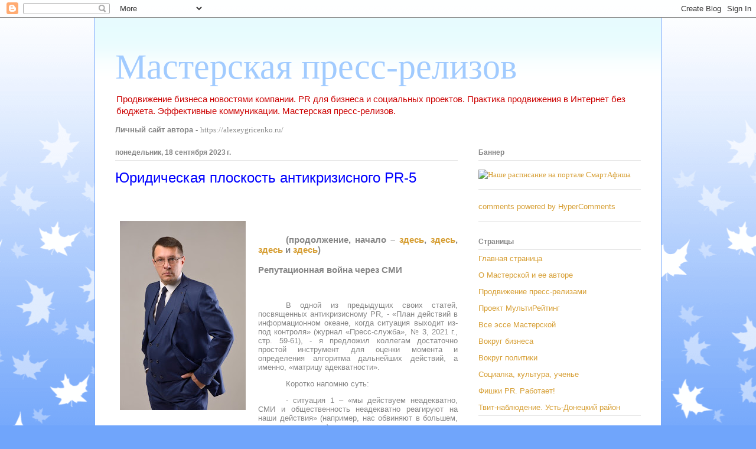

--- FILE ---
content_type: text/html; charset=UTF-8
request_url: https://alepalg-masterpress.blogspot.com/b/stats?style=BLACK_TRANSPARENT&timeRange=ALL_TIME&token=APq4FmDmdtITbUxUURzjvl2gbCBtVJISWEiz7iFFG9TmKjY5BGV_tAv1M8gujkRW2rLdwxvb8wg7uYW2nm1Qa07M_Cyk8MjBDg
body_size: -88
content:
{"total":2083931,"sparklineOptions":{"backgroundColor":{"fillOpacity":0.1,"fill":"#000000"},"series":[{"areaOpacity":0.3,"color":"#202020"}]},"sparklineData":[[0,36],[1,41],[2,66],[3,44],[4,44],[5,49],[6,49],[7,58],[8,46],[9,57],[10,56],[11,50],[12,29],[13,60],[14,42],[15,35],[16,33],[17,47],[18,62],[19,48],[20,54],[21,57],[22,56],[23,62],[24,67],[25,70],[26,58],[27,66],[28,100],[29,43]],"nextTickMs":94736}